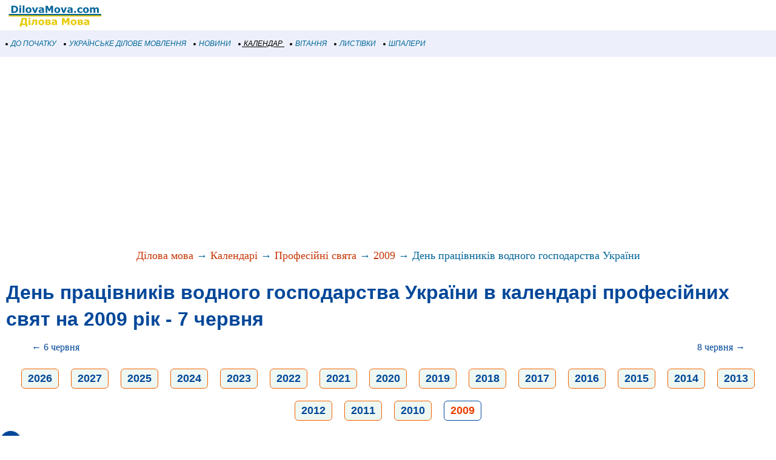

--- FILE ---
content_type: text/html; windows-1251; charset=WINDOWS-1251
request_url: https://m.dilovamova.com/index.php?page=142&calendar=professional&holiday=132&year=2009
body_size: 14426
content:
<!doctype html>
<html xmlns="http://www.w3.org/1999/xhtml" prefix="og: http://ogp.me/ns#" xml:lang="uk" lang="uk">
<head>
<script>(function(w,d,s,l,i){w[l]=w[l]||[];w[l].push({'gtm.start':
new Date().getTime(),event:'gtm.js'});var f=d.getElementsByTagName(s)[0],
j=d.createElement(s),dl=l!='dataLayer'?'&l='+l:'';j.async=true;j.src=
'https://www.googletagmanager.com/gtm.js?id='+i+dl;f.parentNode.insertBefore(j,f);
})(window,document,'script','dataLayer','GTM-MCGNMCS');</script>
<script async src="//pagead2.googlesyndication.com/pagead/js/adsbygoogle.js?client=ca-pub-9118409649937553" crossorigin="anonymous"></script>
<script>
  (adsbygoogle = window.adsbygoogle || []).push({
    google_ad_client: "ca-pub-9118409649937553",
    enable_page_level_ads: true
  });
</script>
<meta http-equiv="Content-Type" content="text/html; charset=windows-1251">
<meta name="description" content="В 2009 День працівників водного господарства України в календарі професійних свят був в неділю 7 червня. Дати дні, заходи та професійні свята в червні. Календар подій професійних свят на червень 2009 рока">
<meta name="keywords" content="День працівників водного господарства України 7 червень 2009 рік професійні свята календар заходи події дати дні">
<meta property="og:title" content="День працівників водного господарства України в календарі професійних свят на 2009 рік  в неділю 7 червня, професійні свята на червень, події і заходи, дати і дні, професійні свята на 7 червня 2009 рока" />
<meta property="og:description" content="В 2009 День працівників водного господарства України в календарі професійних свят був в неділю 7 червня. Дати дні, заходи та професійні свята в червні. Календар подій професійних свят на червень 20..." />
<meta property="og:url" content="https://m.dilovamova.com/index.php?page=142&calendar=professional&holiday=132&year=2009" />
<meta property="og:image" content="https://www.dilovamova.com/images/wpi.cache/metaimg/2009/h_132.jpg" />
<meta property="og:image:width" content="650" />
<meta property="og:image:height" content="325" />
<meta property="og:type" content="article" />
<meta property="og:site_name" content="DilovaMova.com — Професійні свята" />
<meta property="twitter:card" content="summary_large_image" />
<meta property="twitter:url" content="https://m.dilovamova.com/index.php?page=142&calendar=professional&holiday=132&year=2009" />
<meta property="twitter:title" content="День працівників водного господарства України в календарі професійних свят на 2009 рік  в неділю 7 червня, професійні свята на червень, події і заходи, дати і дні, професійні свята на 7 червня 2009 рока" />
<meta property="twitter:description" content="В 2009 День працівників водного господарства України в календарі професійних свят був в неділю 7 червня. Дати дні, заходи та професійні свята в червні. Календар подій професійних свят на червень 20..." />
<meta property="twitter:image" content="https://www.dilovamova.com/images/wpi.cache/metaimg/2009/h_132.jpg" />
<meta property="twitter:image:width" content="650" />
<meta property="twitter:image:height" content="325" />
<meta property="twitter:site" content="dilovamova_com" />
<meta name="Creation_Date" content="2026-01-21 11:40:06">
<link rel='canonical' href='https://www.dilovamova.com/index.php?page=142&calendar=professional&holiday=132&year=2009' />
<meta name='viewport' content='width=device-width, initial-scale=1.0, minimum-scale=1.0'/>
<meta name='viewport' content='width=device-width, user-scalable=yes, initial-scale=1.0, minimum-scale=1.0'/>
<meta name="generator" content="WEBplus.INFO 2.01m">
<link rel="icon" href="https://m.dilovamova.com/favicon.ico" type="image/x-icon" /><link rel="shortcut icon" href="https://m.dilovamova.com/favicon.ico" type="image/ico" />
<title>День працівників водного господарства України в календарі професійних свят на 2009 рік  в неділю 7 червня, професійні свята на червень, події і заходи, дати і дні, професійні свята на 7 червня 2009 рока</title>

<style>


body{margin:0;padding:0;background-color: White;}
img{width:auto;height:auto;max-width: 100%; vertical-align: middle;border:0;}
A.m_Menu{
text-decoration: none;
color: #006699;
font-family: Verdana,helvetica,arial,tahoma,sans-serif;
font-style: italic;
font-size: 12px;
display: block;
float: left;
margin-left: 7px;
cursor: auto;
line-height: 34px;}
A.m_Menu:HOVER {text-decoration: underline;}
.ilsvg {width: 172px;}
.isvg {width: 8px;}
.isvgApp {width: 20px;}

.adsfswpi{ width: 100%; height: 300px; }
.hY{font-family:Arial;font-size:18px;padding: 5px 10px 5px 10px;margin:10px;border: 1px solid #f46200;border-radius: 6px;text-align: center;display: inline-block;background-color:#EEF7F2;font-weight: bold;}
a.aY{color:#004799;text-decoration:none}
a.aY:hover{text-decoration:underline}
a.aM{color:#100f0e;text-decoration:none}
a.aM:hover{text-decoration:underline}
.iCG{max-width:100%;max-height:100%;padding: 3px 10px 0px 0px;margin-right:10px;FLOAT:left;}
.tCG{font-family:Verdana;font-size:16px;line-height: 24px;margin: 20px}
.h2CG{FONT-FAMILY: arial;FONT-SIZE: 20px;COLOR: #004799;margin: 0px 10px 0px 10px;line-height: 36px;}
.lCG{font-family:Verdana;font-size:16px;line-height: 34px;font-weight: bold;padding: 7px 10px 0px 10px;}
.lCGi{margin: 25px 10px 0px 10px;padding: 7px 15px 0px 0px;font-weight: 400;font-size: 32px;font-family:Verdana;line-height: 44px;}
.lCGs{font-family:Verdana;font-size:16px;line-height: 24px;padding: 20px 15px 0px 15px;text-align: right;}
a.lCGd{color:#c53503;font-weight: 400;text-decoration:none}
a.lCGd:hover{text-decoration:underline}
a.lCGdb{color:#004799;text-decoration:none;font-size:18px;font-family:Arial;font-weight: 700;}
a.lCGdb:hover{text-decoration:underline}
.brc{clear: both;text-align: center;margin: 15px;font-family: Verdana;FONT-SIZE: 18px;color: #006598;line-height: 27px;}
.lCGdw{font-weight: 400;}
.social{display: flex;justify-content: center;align-items: center;}
.social input{display: none;}
.social__btn{width: 50px;height: 50px;border-radius: 50%;background: #004799;cursor: pointer;box-shadow: 3px 3px 8px rgba(0, 0, 0, 0.3);z-index: 2;}
.social__btn:active{box-shadow: 1px 1px 2px rgba(0, 0, 0, 1);}
.social__img{background-repeat: no-repeat;background-position: center;background-image: url("data:image/svg+xml;charset=utf8,%3Csvg%20xmlns='http://www.w3.org/2000/svg'%20width='24'%20height='24'%20viewBox='0%200%2024%2024'%3E%3Cpath%20d='M18%2016.08c-.76%200-1.44.3-1.96.77L8.91%2012.7c.05-.23.09-.46.09-.7s-.04-.47-.09-.7l7.05-4.11c.54.5%201.25.81%202.04.81%201.66%200%203-1.34%203-3s-1.34-3-3-3-3%201.34-3%203c0%20.24.04.47.09.7L8.04%209.81C7.5%209.31%206.79%209%206%209c-1.66%200-3%201.34-3%203s1.34%203%203%203c.79%200%201.5-.31%202.04-.81l7.12%204.16c-.05.21-.08.43-.08.65%200%201.61%201.31%202.92%202.92%202.92%201.61%200%202.92-1.31%202.92-2.92s-1.31-2.92-2.92-2.92z'%20fill='white'/%3E%3C/svg%3E");}
.social_link{width: 40px;height: 40px;border-radius: 50%;box-shadow: 2px 2px 5px rgba(0, 0, 0, 0.3);transition: 0.3s;text-decoration: none;position: absolute;}
.facebook{background: #4267b2;}
.facebook_img{background-repeat: no-repeat;background-position: center;background-image: url("data:image/svg+xml;charset=utf8,%3Csvg%20width='42'%20height='42'%20viewBox='0%200%20100%20100'%20fill='none'%20xmlns='http://www.w3.org/2000/svg'%3E%3Cpath%20d='M45.4617%2025.8328C47.6106%2023.7911%2050.6527%2023.0971%2053.5357%2023.0167C56.5787%2022.99%2059.6217%2023.0033%2062.6638%2023.0033C62.6772%2026.2196%2062.6772%2029.4224%2062.6638%2032.6387C60.7024%2032.6387%2058.7268%2032.6387%2056.7654%2032.6387C55.5239%2032.5583%2054.2431%2033.5059%2054.0163%2034.7474C53.9895%2036.8963%2054.0029%2039.0444%2054.0029%2041.1933C56.8851%2041.2067%2059.7681%2041.1933%2062.6504%2041.2067C62.4369%2044.3157%2062.0502%2047.4123%2061.5964%2050.482C59.0474%2050.5088%2056.4983%2050.482%2053.9493%2050.4954C53.9225%2059.6636%2053.9627%2068.8184%2053.9359%2077.9874C50.1454%2078.0008%2046.3691%2077.9741%2042.5786%2078.0008C42.5116%2068.8326%2042.5786%2059.6644%2042.5384%2050.4954C40.6967%2050.482%2038.8417%2050.5088%2037%2050.482C37.0134%2047.3989%2037%2044.3166%2037%2041.2468C38.8417%2041.22%2040.6967%2041.2468%2042.5384%2041.2334C42.592%2038.2441%2042.4848%2035.2413%2042.592%2032.2519C42.7929%2029.8636%2043.687%2027.4744%2045.4617%2025.8328Z'%20fill='white'/%3E%3C/svg%3E");}
.social input:checked ~ .facebook{transform: translate(-360px,0);}
.telegram{background: #0088cc;}
.telegram_img{background-repeat: no-repeat;background-position: center;background-image: url("data:image/svg+xml;charset=utf8,%3Csvg%20width='42'%20height='42'%20viewBox='0%200%20100%20100'%20fill='none'%20xmlns='http://www.w3.org/2000/svg'%3E%3Cpath%20d='M70.7373%2029.3678C70.7373%2029.3678%2075.3626%2027.5643%2074.9772%2031.9444C74.8487%2033.748%2073.6924%2040.0605%2072.793%2046.8883L69.7094%2067.1142C69.7094%2067.1142%2069.4525%2070.0772%2067.1398%2070.5925C64.827%2071.1078%2061.3581%2068.789%2060.7156%2068.2736C60.2017%2067.8872%2051.0795%2062.0899%2047.8674%2059.2557C46.968%2058.4828%2045.9401%2056.9368%2047.9958%2055.1332L61.4866%2042.2506C63.0284%2040.7047%2064.5701%2037.0975%2058.146%2041.4776L40.1585%2053.7162C40.1585%2053.7162%2038.1027%2055.0044%2034.2483%2053.845L25.8969%2051.2685C25.8969%2051.2685%2022.8133%2049.3361%2028.0811%2047.4036C40.9294%2041.3487%2056.7328%2035.165%2070.7373%2029.3678Z'%20fill='white'/%3E%3C/svg%3E");}
.social input:checked ~ .telegram{transform: translate(-300px,0);transition-delay: 0.1s;}
.linkedin{background: #FFFFFF;}
.linkedin_img{background-repeat: no-repeat;background-position: center;background-image: url("data:image/svg+xml;charset=utf8,%3Csvg%20width='42'%20height='42'%20viewBox='0%200%20100%20100'%20fill='none'%20xmlns='http://www.w3.org/2000/svg'%3E%3Cpath%20fill-rule='evenodd'%20clip-rule='evenodd'%20d='M50%20100C77.6142%20100%20100%2077.6142%20100%2050C100%2022.3858%2077.6142%200%2050%200C22.3858%200%200%2022.3858%200%2050C0%2077.6142%2022.3858%20100%2050%20100ZM68.8607%2062V46.5239C68.8607%2038.2341%2064.4341%2034.3762%2058.5277%2034.3762C53.7617%2034.3762%2051.6325%2036.9994%2050.4401%2038.836V35.0105H41.4662C41.5869%2037.544%2041.4662%2062%2041.4662%2062H50.4416V46.9274C50.4416%2046.1204%2050.5027%2045.3171%2050.7395%2044.7401C51.3889%2043.1261%2052.8642%2041.4577%2055.3433%2041.4577C58.5903%2041.4577%2059.8883%2043.9331%2059.8883%2047.5602V62H68.8607ZM50.4401%2038.836V38.9235H50.3812C50.3902%2038.9091%2050.4007%2038.894%2050.4113%2038.8787C50.4212%2038.8643%2050.4313%2038.8499%2050.4401%2038.836ZM27%2026.6627C27%2024.0138%2029.0078%2022%2032.0783%2022C35.1495%2022%2037.0366%2024.0138%2037.0954%2026.6627C37.0954%2029.2535%2035.1495%2031.3284%2032.0194%2031.3284H31.9598C28.9504%2031.3284%2027%2029.2535%2027%2026.6627ZM36.5048%2062H27.5332V35.0105H36.5048V62Z'%20fill='%23665cac'/%3E%3C/svg%3E");}
.social input:checked ~ .linkedin{transform: translate(-240px,0);transition-delay: 0.2s;}
.twitter{background: #1da1f2;}
.twitter_img{background-repeat: no-repeat;background-position: center;background-image: url("data:image/svg+xml;charset=utf8,%3Csvg%20width='42'%20height='42'%20viewBox='0%200%20100%20100'%20fill='none'%20xmlns='http://www.w3.org/2000/svg'%3E%3Cpath%20d='M75%2034.773C73.1815%2035.6819%2071.1367%2036.1367%2069.0911%2036.3637C71.1367%2035%2072.7274%2033.1823%2073.6363%2030.6819C71.5907%2031.8185%2069.5452%2032.7274%2067.0456%2033.1815C65.227%2031.1359%2062.5004%2030%2059.546%2030C53.8641%2030%2049.3189%2034.5452%2049.3189%2040.227C49.3189%2041.1359%2049.3189%2041.8177%2049.546%2042.4996C41.1367%2042.0448%2033.6371%2037.9544%2028.4101%2031.8177C27.5012%2033.4085%2027.0464%2034.9992%2027.0464%2037.0448C27.0464%2040.6811%2028.8649%2043.6355%2031.5915%2045.454C30.0008%2045.454%2028.4101%2044.9992%2027.0464%2044.0903V44.3174C27.0464%2049.3174%2030.4556%2053.4085%2035.2278%2054.3174C34.3189%2054.5444%2033.4093%2054.7722%2032.5004%2054.7722C31.8185%2054.7722%2031.1367%2054.7722%2030.6819%2054.5452C32.0456%2058.6363%2035.6819%2061.5907%2040.227%2061.5907C36.8177%2064.3181%2032.2726%2065.9089%2027.4996%2065.9089C26.5907%2065.9089%2025.9089%2065.9089%2025%2065.6819C29.5452%2068.6363%2034.773%2070.227%2040.6819%2070.227C59.5452%2070.227%2069.7722%2054.773%2069.7722%2041.1367V39.773C72.0456%2038.6363%2073.6363%2036.8185%2075%2034.773Z'%20fill='white'/%3E%3C/svg%3E");}
.social input:checked ~ .twitter{transform: translate(-180px,0);transition-delay: 0.3s;}
.viber{background: #ffffff;}
.viber_img{background-repeat: no-repeat;background-position: center;background-image: url("data:image/svg+xml;charset=utf8,%3Csvg%20width='42'%20height='42'%20viewBox='0%200%20100%20100'%20fill='none'%20xmlns='http://www.w3.org/2000/svg'%3E%3Cpath%20fill-rule='evenodd'%20clip-rule='evenodd'%20d='M50%20100C77.6142%20100%20100%2077.6142%20100%2050C100%2022.3858%2077.6142%200%2050%200C22.3858%200%200%2022.3858%200%2050C0%2077.6142%2022.3858%20100%2050%20100ZM69.546%2028.8203C68.2422%2027.6357%2062.6144%2024.0996%2050.8718%2024.0484C50.8718%2024.0484%2036.9668%2023.1348%2030.2169%2029.2487C26.4601%2032.958%2025.1945%2038.474%2025.0557%2045.2053C25.0511%2045.429%2025.0458%2045.6594%2025.0404%2045.8961C24.8835%2052.7808%2024.6071%2064.9095%2036.5105%2068.2164C36.5105%2068.2164%2036.4621%2077.763%2036.4565%2078.6021C36.4565%2079.1888%2036.5496%2079.5902%2036.8849%2079.6731C37.1261%2079.7318%2037.4874%2079.607%2037.7947%2079.3006C39.7635%2077.3234%2046.0664%2069.7195%2046.0664%2069.7195C54.5234%2070.2718%2061.2519%2068.602%2061.9755%2068.3654C62.1459%2068.3107%2062.3912%2068.2535%2062.6964%2068.1823L62.6965%2068.1823C65.4481%2067.5407%2073.0657%2065.7647%2074.4715%2054.4092C76.0854%2041.4057%2073.8783%2032.5296%2069.546%2028.8203ZM48.6642%2031.509C48.6677%2031.0078%2049.0769%2030.6044%2049.5781%2030.6078C54.1635%2030.6398%2058.0456%2032.1675%2061.1618%2035.2053C64.3079%2038.2723%2065.8583%2042.4441%2065.8976%2047.6085C65.9014%2048.1097%2065.4982%2048.5191%2064.997%2048.5229C64.4958%2048.5267%2064.0864%2048.1235%2064.0826%2047.6223C64.0461%2042.8319%2062.622%2039.1636%2059.8948%2036.505C57.1377%2033.8173%2053.7154%2032.4518%2049.5654%2032.4229C49.0642%2032.4194%2048.6607%2032.0102%2048.6642%2031.509ZM51.0378%2034.441C50.4043%2034.3946%2049.8532%2034.8705%2049.8069%2035.504C49.7605%2036.1374%2050.2365%2036.6885%2050.8699%2036.7348C53.7875%2036.9484%2055.9373%2037.9195%2057.4673%2039.5893C59.0081%2041.273%2059.7712%2043.3729%2059.7148%2045.9776C59.7011%2046.6125%2060.2047%2047.1384%2060.8397%2047.1522C61.4747%2047.1659%2062.0005%2046.6623%2062.0143%2046.0273C62.0821%2042.8952%2061.1459%2040.2022%2059.164%2038.0365L59.1636%2038.0361C57.1547%2035.8432%2054.4061%2034.6875%2051.0378%2034.441ZM52.194%2038.8947C51.6934%2038.8686%2051.2665%2039.2532%2051.2404%2039.7537C51.2143%2040.2542%2051.5989%2040.6812%2052.0994%2040.7073C53.4339%2040.7769%2054.3224%2041.1653%2054.8987%2041.7611C55.4791%2042.3613%2055.8626%2043.2957%2055.9321%2044.697C55.9569%2045.1976%2056.3829%2045.5833%2056.8835%2045.5585C57.384%2045.5336%2057.7697%2045.1077%2057.7449%2044.6071C57.6617%2042.9296%2057.1868%2041.5161%2056.2033%2040.4993C55.2156%2039.478%2053.8346%2038.9803%2052.194%2038.8947ZM53.9988%2054.5284C53.4046%2055.2604%2052.301%2055.1673%2052.301%2055.1673C44.2352%2053.1082%2042.0765%2044.938%2042.0765%2044.938C42.0765%2044.938%2041.9796%2043.8345%2042.7153%2043.2403L44.1728%2042.0818C44.8955%2041.5249%2045.3564%2040.1736%2044.6207%2038.854C44.0564%2037.8634%2043.4429%2036.9017%2042.7824%2035.9726C42.1407%2035.0962%2040.646%2033.3016%2040.6404%2033.2961C39.9196%2032.4458%2038.8598%2032.2484%2037.7423%2032.8304C37.7389%2032.8304%2037.7342%2032.8319%2037.7298%2032.8334C37.7256%2032.8347%2037.7217%2032.836%2037.719%2032.836C36.6075%2033.4764%2035.6052%2034.29%2034.75%2035.2462C34.7471%2035.252%2034.7442%2035.2548%2034.7413%2035.2576C34.7386%2035.2601%2034.736%2035.2627%2034.7333%2035.2676C34.0429%2036.1008%2033.6477%2036.9175%2033.5478%2037.7178C33.527%2037.8358%2033.5198%2037.9558%2033.5263%2038.0754C33.5226%2038.4288%2033.5764%2038.7805%2033.6856%2039.1166L33.7238%2039.1427C34.0721%2040.3794%2034.9437%2042.4394%2036.838%2045.874C37.9215%2047.8606%2039.171%2049.7519%2040.5734%2051.5278C41.276%2052.418%2042.029%2053.2672%2042.8289%2054.0712L42.8577%2054.1001L42.8578%2054.1002C42.8767%2054.1193%2042.8954%2054.1383%2042.9146%2054.1568L43.0003%2054.2425L43.086%2054.3282L43.1716%2054.4139C43.9756%2055.2138%2044.8248%2055.9669%2045.715%2056.6694C47.4911%2058.072%2049.3828%2059.3216%2051.3698%2060.4048C54.8034%2062.2991%2056.8653%2063.1707%2058.1001%2063.519L58.1262%2063.5572C58.4623%2063.6667%2058.8139%2063.7208%2059.1674%2063.7174C59.2871%2063.7232%2059.407%2063.7157%2059.525%2063.6951C60.3265%2063.6001%2061.1427%2063.2055%2061.9734%2062.5114C61.9763%2062.5098%2061.9784%2062.5082%2061.9801%2062.5066C61.9813%2062.5055%2061.9823%2062.5045%2061.9834%2062.5034C61.9862%2062.5005%2061.9889%2062.4975%2061.9948%2062.4946C62.9509%2061.6392%2063.7648%2060.637%2064.4059%2059.5257C64.4059%2059.523%2064.4069%2059.5191%2064.408%2059.5151L64.4081%2059.5149L64.4081%2059.5147C64.4093%2059.5103%2064.4105%2059.5057%2064.4105%2059.5024C64.9926%2058.3849%2064.7952%2057.3251%2063.9402%2056.6033C63.9391%2056.6033%2063.8694%2056.5459%2063.7514%2056.4486C63.2668%2056.0494%2061.9684%2054.9796%2061.2637%2054.4614C60.3355%2053.8009%2059.3747%2053.1874%2058.3851%2052.623C57.0646%2051.8873%2055.7161%2052.3483%2055.1573%2053.071L53.9988%2054.5284Z'%20fill='%23665cac'/%3E%3C/svg%3E");}
.social input:checked ~ .viber{transform: translate(-120px,0);transition-delay: 0.4s;}
.whatsapp{background: #ffffff;}
.whatsapp_img{background-repeat: no-repeat;background-position: center;background-image: url("data:image/svg+xml;charset=utf8,%3Csvg%20width='42'%20height='42'%20viewBox='0%200%20100%20100'%20fill='none'%20xmlns='http://www.w3.org/2000/svg'%3E%3Cpath%20fill-rule='evenodd'%20clip-rule='evenodd'%20d='M50%20100C77.6142%20100%20100%2077.6142%20100%2050C100%2022.3858%2077.6142%200%2050%200C22.3858%200%200%2022.3858%200%2050C0%2077.6142%2022.3858%20100%2050%20100ZM69.7626%2028.9928C64.6172%2023.841%2057.7739%2021.0027%2050.4832%2021C35.4616%2021%2023.2346%2033.2252%2023.2292%2048.2522C23.2274%2053.0557%2024.4823%2057.7446%2026.8668%2061.8769L23%2076L37.4477%2072.2105C41.4282%2074.3822%2045.9107%2075.5262%2050.4714%2075.528H50.4823C65.5029%2075.528%2077.7299%2063.301%2077.7363%2048.2749C77.7408%2040.9915%2074.9089%2034.1446%2069.7626%2028.9928ZM50.4841%2070.9246H50.475C46.4099%2070.9228%2042.4231%2069.8306%2038.9455%2067.7671L38.118%2067.2761L29.5441%2069.525L31.8322%2061.1658L31.2938%2060.3082C29.0266%2056.7015%2027.8289%2052.5337%2027.8308%2048.2531C27.8353%2035.7633%2037.9979%2025.6025%2050.4923%2025.6025C56.5426%2025.6043%2062.23%2027.9642%2066.5069%2032.2457C70.7839%2036.5272%2073.1374%2042.2183%2073.1356%2048.2713C73.131%2060.7629%2062.9693%2070.9246%2050.4841%2070.9246ZM62.9086%2053.9588C62.2274%2053.6178%2058.8799%2051.9708%2058.2551%2051.7435C57.6313%2051.5161%2057.1766%2051.4024%2056.7228%2052.0845C56.269%2052.7666%2054.964%2054.2998%2054.5666%2054.7545C54.1692%2055.2092%2053.7718%2055.2656%2053.0915%2054.9246C52.9802%2054.8688%2052.8283%2054.803%2052.6409%2054.7217L52.6406%2054.7216C51.6816%2054.3056%2049.7905%2053.4855%2047.6151%2051.5443C45.5907%2049.7382%2044.2239%2047.5084%2043.8265%2046.8272C43.4291%2046.1452%2043.7837%2045.7769%2044.1248%2045.4376C44.3292%2045.2338%2044.564%2044.9478%2044.7987%2044.662C44.9157%2044.5194%2045.0328%2044.3768%2045.146%2044.2445C45.4345%2043.9075%2045.56%2043.6516%2045.7302%2043.3049C45.7607%2043.2427%2045.7926%2043.1776%2045.8272%2043.1087C46.0545%2042.654%2045.9409%2042.2565%2045.7708%2041.9155C45.6572%2041.6877%2045.0118%2040.1167%2044.4265%2038.6923C44.1355%2037.984%2043.8594%2037.3119%2043.671%2036.8592C43.1828%2035.687%2042.6883%2035.69%2042.2913%2035.6924C42.2386%2035.6928%2042.1876%2035.6931%2042.1386%2035.6906C41.7421%2035.6706%2041.2874%2035.667%2040.8336%2035.667C40.3798%2035.667%2039.6423%2035.837%2039.0175%2036.5191C38.9773%2036.5631%2038.9323%2036.6111%2038.8834%2036.6633L38.8831%2036.6637C38.1735%2037.4213%2036.634%2039.0648%2036.634%2042.2002C36.634%2045.544%2039.062%2048.7748%2039.4124%2049.2411L39.415%2049.2444C39.4371%2049.274%2039.4767%2049.3309%2039.5333%2049.4121C40.3462%2050.5782%2044.6615%2056.7691%2051.0481%2059.5271C52.6732%2060.2291%2053.9409%2060.6475%2054.9303%2060.9612C56.5618%2061.4796%2058.046%2061.4068%2059.22%2061.2313C60.5286%2061.0358%2063.2487%2059.5844%2063.8161%2057.9938C64.3836%2056.4033%2064.3836%2055.0392%2064.2136%2054.7554C64.0764%2054.5258%2063.7545%2054.3701%2063.2776%2054.1395L63.2775%2054.1394C63.1632%2054.0842%2063.0401%2054.0247%2062.9086%2053.9588Z'%20fill='%2325d366'/%3E%3C/svg%3E");}
.social input:checked ~ .whatsapp{transform: translate(-60px,0);transition-delay: 0.5s;}
a.WGI{FONT-SIZE: 14px;color: #378058;text-decoration: none;}
a.WGI:hover{text-decoration: underline;}
</style>

</head>

<BODY><noscript><iframe src="https://www.googletagmanager.com/ns.html?id=GTM-MCGNMCS" height="0" width="0" style="display:none;visibility:hidden"></iframe></noscript>



<TABLE style="padding:0;border-spacing:0;border-width:0;width:100%;">
<TBODY>
<TR><TD style="padding:0;"><A href="//m.dilovamova.com"><img width=172 height=50 class=ilsvg alt="Українське ділове мовлення" src="data:image/svg+xml;charset=utf8,%3Csvg%20xmlns='http://www.w3.org/2000/svg'%20width='1080'%20height='314'%20viewBox='0%20-0.1%201080%20314'%3E%3Cpath%20fill='%23FFF'%20d='M0%200h1080v313.9H0z'/%3E%3Cpath%20fill='%23006598'%20d='M187.4%2096.3c0%206.8-1.6%2012.9-4.7%2018.3s-7%209.5-11.8%2012.4c-3.6%202.2-7.5%203.7-11.7%204.5-4.3.9-9.3%201.3-15.1%201.3h-25.8V59.6h26.5c6%200%2011.1.5%2015.4%201.5%204.3%201%207.9%202.4%2010.9%204.2%205%203.1%209%207.2%2011.9%2012.5%203%205.3%204.4%2011.4%204.4%2018.5zm-19.5-.2c0-4.8-.9-8.9-2.6-12.3-1.8-3.4-4.5-6.1-8.3-8-1.9-1-3.9-1.6-5.9-1.9-2-.4-5-.5-9.1-.5h-4.8v45.8h4.8c4.5%200%207.8-.2%209.9-.6%202.1-.4%204.1-1.2%206.1-2.2%203.4-2%206-4.6%207.6-7.9%201.5-3.5%202.3-7.5%202.3-12.4zm50.6%2036.7h-17.7V77.6h17.7v55.2zm.5-63h-18.7V56.3H219v13.5zm33.9%2063h-17.7V56.3h17.7v76.5zm73.1-27.6c0%209.1-2.6%2016.2-7.9%2021.4-5.3%205.2-12.7%207.8-22.3%207.8-9.6%200-17-2.6-22.3-7.8-5.3-5.2-7.9-12.4-7.9-21.4%200-9.1%202.7-16.3%208-21.5%205.3-5.2%2012.7-7.8%2022.2-7.8%209.6%200%2017.1%202.6%2022.3%207.9%205.3%205.2%207.9%2012.3%207.9%2021.4zm-21.8%2013.4c1.2-1.4%202-3.1%202.6-5.1.6-2%20.9-4.7.9-8.2%200-3.2-.3-6-.9-8.1-.6-2.2-1.4-3.9-2.5-5.3-1-1.3-2.3-2.3-3.8-2.8-1.5-.6-3.1-.8-4.8-.8-1.7%200-3.2.2-4.5.7-1.3.5-2.6%201.4-3.8%202.8-1.1%201.3-1.9%203-2.6%205.2-.6%202.2-1%205-1%208.4%200%203%20.3%205.6.8%207.8.6%202.2%201.4%204%202.5%205.3%201%201.3%202.3%202.2%203.8%202.8%201.5.6%203.1.9%205%20.9%201.6%200%203.1-.3%204.6-.8%201.5-.6%202.7-1.5%203.7-2.8zm90-41l-21.3%2055.2h-20l-21.1-55.2h18.7l12.8%2037.9%2012.6-37.9h18.3zm43.2%2040.8v-11.5c-2.4.2-5%20.5-7.8.8-2.8.4-4.9.8-6.3%201.2-1.8.6-3.1%201.4-4%202.4-.9%201.1-1.4%202.5-1.4%204.2%200%201.1.1%202.1.3%202.8.2.7.7%201.4%201.5%202.1.8.7%201.6%201.1%202.7%201.4%201%20.3%202.7.5%204.9.5%201.8%200%203.6-.4%205.4-1.1%201.8-.7%203.4-1.6%204.7-2.8zm0%208.5c-.9.7-2.1%201.6-3.5%202.6s-2.7%201.8-4%202.4c-1.7.8-3.5%201.4-5.4%201.7-1.9.4-3.9.6-6.1.6-5.2%200-9.6-1.6-13.2-4.9-3.5-3.3-5.3-7.4-5.3-12.4%200-4%20.9-7.3%202.7-9.9%201.8-2.6%204.4-4.6%207.7-6.1s7.3-2.5%2012.2-3.1c4.8-.6%209.9-1.1%2015.1-1.4v-.3c0-3-1.2-5.1-3.7-6.3-2.5-1.2-6.2-1.7-11-1.7-2.9%200-6%20.5-9.3%201.5-3.3%201-5.7%201.8-7.1%202.4h-1.6V78.8c1.9-.5%204.9-1.1%209.1-1.7%204.2-.7%208.4-1%2012.6-1%2010.1%200%2017.3%201.5%2021.8%204.6%204.5%203.1%206.7%207.9%206.7%2014.6v37.5h-17.5l-.2-5.9zm111.5%205.9h-18.8v-49l-13.6%2031.8h-13L490%2083.8v49h-17.8V59.6h21.9l16.5%2036.7L527%2059.6h21.9v73.2zm74.1-27.6c0%209.1-2.6%2016.2-7.9%2021.4-5.3%205.2-12.7%207.8-22.3%207.8-9.6%200-17-2.6-22.3-7.8-5.3-5.2-7.9-12.4-7.9-21.4%200-9.1%202.7-16.3%208-21.5%205.3-5.2%2012.7-7.8%2022.2-7.8%209.6%200%2017.1%202.6%2022.3%207.9%205.3%205.2%207.9%2012.3%207.9%2021.4zm-21.8%2013.4c1.2-1.4%202-3.1%202.6-5.1.6-2%20.9-4.7.9-8.2%200-3.2-.3-6-.9-8.1-.6-2.2-1.4-3.9-2.5-5.3-1-1.3-2.3-2.3-3.8-2.8-1.5-.6-3.1-.8-4.8-.8-1.7%200-3.2.2-4.5.7-1.3.5-2.6%201.4-3.8%202.8-1.1%201.3-1.9%203-2.6%205.2-.6%202.2-1%205-1%208.4%200%203%20.3%205.6.8%207.8.6%202.2%201.4%204%202.5%205.3%201%201.3%202.3%202.2%203.8%202.8%201.5.6%203.1.9%205%20.9%201.6%200%203.1-.3%204.6-.8%201.5-.6%202.7-1.5%203.7-2.8zm90-41l-21.3%2055.2h-20l-21.1-55.2h18.7l12.8%2037.9%2012.6-37.9h18.3zm43.2%2040.8v-11.5c-2.4.2-5%20.5-7.8.8-2.8.4-4.9.8-6.3%201.2-1.8.6-3.1%201.4-4%202.4-.9%201.1-1.4%202.5-1.4%204.2%200%201.1.1%202.1.3%202.8.2.7.7%201.4%201.5%202.1.8.7%201.6%201.1%202.7%201.4%201%20.3%202.7.5%204.9.5%201.8%200%203.6-.4%205.4-1.1%201.7-.7%203.3-1.6%204.7-2.8zm0%208.5c-.9.7-2.1%201.6-3.5%202.6s-2.7%201.8-4%202.4c-1.7.8-3.5%201.4-5.4%201.7-1.9.4-3.9.6-6.1.6-5.2%200-9.6-1.6-13.2-4.9-3.5-3.3-5.3-7.4-5.3-12.4%200-4%20.9-7.3%202.7-9.9%201.8-2.6%204.4-4.6%207.7-6.1s7.3-2.5%2012.2-3.1c4.8-.6%209.9-1.1%2015.1-1.4v-.3c0-3-1.2-5.1-3.7-6.3-2.5-1.2-6.2-1.7-11-1.7-2.9%200-6%20.5-9.3%201.5-3.3%201-5.7%201.8-7.1%202.4h-1.6V78.8c1.9-.5%204.9-1.1%209.1-1.7%204.2-.7%208.4-1%2012.6-1%2010.1%200%2017.3%201.5%2021.8%204.6%204.5%203.1%206.7%207.9%206.7%2014.6v37.5h-17.5l-.2-5.9zm52.8%205.9h-18.4v-19.3h18.4v19.3zm46.1%201.5c-4.8%200-9.2-.6-13.2-1.7s-7.4-2.9-10.4-5.3c-2.9-2.4-5.2-5.4-6.8-9-1.6-3.6-2.4-7.9-2.4-12.8%200-5.1.9-9.6%202.6-13.3%201.7-3.7%204.1-6.8%207.2-9.3%203-2.3%206.4-4%2010.3-5.1%203.9-1.1%207.9-1.6%2012.1-1.6%203.8%200%207.2.4%2010.4%201.2%203.2.8%206.1%201.9%208.9%203.2v15.1h-2.5c-.7-.6-1.5-1.3-2.5-2.1s-2.2-1.6-3.6-2.3c-1.3-.7-2.8-1.3-4.4-1.8-1.6-.5-3.5-.7-5.6-.7-4.7%200-8.4%201.5-10.9%204.5s-3.8%207.1-3.8%2012.2c0%205.3%201.3%209.3%203.9%2012.1%202.6%202.8%206.3%204.1%2011.1%204.1%202.2%200%204.2-.3%206-.8%201.8-.5%203.3-1.1%204.4-1.8%201.1-.7%202.1-1.3%203-2.1s1.6-1.4%202.4-2.1h2.5V130c-2.8%201.3-5.7%202.3-8.7%203.1-3%20.8-6.3%201.2-10%201.2zm86.8-29.1c0%209.1-2.6%2016.2-7.9%2021.4-5.3%205.2-12.7%207.8-22.3%207.8-9.6%200-17-2.6-22.3-7.8-5.3-5.2-7.9-12.4-7.9-21.4%200-9.1%202.7-16.3%208-21.5%205.3-5.2%2012.7-7.8%2022.2-7.8%209.6%200%2017.1%202.6%2022.3%207.9%205.3%205.2%207.9%2012.3%207.9%2021.4zm-21.7%2013.4c1.2-1.4%202-3.1%202.6-5.1s.9-4.7.9-8.2c0-3.2-.3-6-.9-8.1-.6-2.2-1.4-3.9-2.5-5.3-1-1.3-2.3-2.3-3.8-2.8-1.5-.6-3.1-.8-4.8-.8-1.7%200-3.2.2-4.5.7-1.3.5-2.6%201.4-3.8%202.8-1.1%201.3-1.9%203-2.6%205.2-.6%202.2-1%205-1%208.4%200%203%20.3%205.6.8%207.8.6%202.2%201.4%204%202.5%205.3%201%201.3%202.3%202.2%203.8%202.8%201.5.6%203.1.9%205%20.9%201.6%200%203.1-.3%204.6-.8%201.4-.6%202.7-1.5%203.7-2.8zm88.4-24.9v39.1H969v-27.6c0-2.7-.1-5-.2-6.8-.1-1.9-.5-3.4-1.1-4.6-.6-1.2-1.5-2-2.7-2.6-1.2-.5-2.9-.8-5-.8-1.7%200-3.4.4-5.1%201.1-1.6.7-3.1%201.4-4.4%202.2v39.1h-17.7V77.6h17.7v6.1c3-2.4%206-4.3%208.7-5.6%202.8-1.3%205.9-2%209.2-2%203.6%200%206.8.8%209.6%202.4%202.8%201.6%205%204%206.5%207.1%203.5-3%207-5.3%2010.3-7%203.3-1.7%206.6-2.5%209.8-2.5%206%200%2010.5%201.8%2013.6%205.3%203.1%203.6%204.6%208.7%204.6%2015.4v35.9H1005v-27.6c0-2.7-.1-5-.2-6.9-.1-1.9-.5-3.4-1.1-4.6-.6-1.2-1.4-2-2.6-2.6-1.2-.5-2.9-.8-5.1-.8-1.5%200-2.9.3-4.3.8-1.2.6-2.9%201.5-4.9%202.7z'/%3E%3Cpath%20fill='%23E6CA05'%20d='M284.5%20276.1h-17.3V259h-44.4v17.1h-17.3v-31h5.5c3.8-7.9%206.7-16.9%208.7-26.9%202-10%203-20.7%203-32h54.6v58.9h7.2v31zm-26.1-31v-44.8h-18.3c-.6%208.9-1.9%2017.1-3.9%2024.7-2%207.5-4.4%2014.3-7.2%2020.1h29.4zm55.6%2014.2h-17.7v-55.2H314v55.2zm.5-63h-18.7v-13.4h18.7v13.4zm70.9%2063h-17.7v-42.8h-14.6c-.1%202.5-.2%204.4-.2%205.7-.1%201.4-.1%202.9-.2%204.7-.2%205.3-.7%209.6-1.3%2012.9-.7%203.3-1.5%206-2.5%208.1-1%202.1-2%203.8-3.2%205.1-1.1%201.2-2.3%202.3-3.4%203.2-1.3%201.1-3%201.9-5.1%202.5-2.1.6-4.1.9-6.1.9-1.5%200-3.1-.1-4.7-.2s-2.5-.2-2.8-.2V245h.5c.1%200%20.4%200%20.7.1.3%200%20.7.1%201%20.1.9%200%201.7-.1%202.6-.3.9-.1%201.6-.5%202.2-1.1%202.2-2.1%203.7-4.7%204.4-7.9.7-3.2%201.3-7.8%201.6-14%20.1-2.3.3-4.9.4-7.8.1-2.9.3-6.3.3-10h48l.1%2055.2zm73.1-27.5c0%209.1-2.6%2016.2-7.9%2021.4-5.3%205.2-12.7%207.8-22.3%207.8-9.6%200-17-2.6-22.3-7.8-5.3-5.2-7.9-12.4-7.9-21.4%200-9.1%202.7-16.3%208-21.5%205.3-5.2%2012.7-7.8%2022.2-7.8%209.6%200%2017.1%202.6%2022.3%207.9%205.2%205.1%207.9%2012.3%207.9%2021.4zm-21.8%2013.4c1.2-1.4%202-3.1%202.6-5.1.6-2%20.9-4.7.9-8.2%200-3.2-.3-6-.9-8.1-.6-2.2-1.4-3.9-2.5-5.3-1-1.3-2.3-2.3-3.8-2.8-1.5-.6-3.1-.8-4.8-.8-1.7%200-3.2.2-4.5.7-1.3.5-2.6%201.4-3.8%202.7-1.1%201.3-1.9%203-2.6%205.2-.6%202.2-1%205-1%208.4%200%203%20.3%205.6.8%207.8.6%202.2%201.4%204%202.5%205.3%201%201.3%202.3%202.2%203.8%202.8%201.5.6%203.1.9%205%20.9%201.6%200%203.1-.3%204.6-.8%201.5-.5%202.7-1.5%203.7-2.7zm89.8-2.5c0%202.6-.5%205-1.6%207.1-1.1%202.1-2.5%203.8-4.3%205.1-2.2%201.7-4.6%202.9-7%203.5-2.5.6-5.4.9-8.8.9h-33.6v-55.2h32.2c4%200%207%20.1%208.9.4%201.9.3%203.8.9%205.6%201.9%201.9%201%203.4%202.4%204.4%204.2%201%201.7%201.4%203.8%201.4%206.2%200%202.7-.8%205.1-2.3%207.1-1.6%202-3.4%203.6-5.6%204.7v.5c3.1.8%205.6%202.3%207.7%204.5s3%205.4%203%209.1zm-20.7-21.9c0-2-.6-3.5-1.8-4.3-1.2-.8-3.2-1.3-5.9-1.3h-9.3v11h9.6c2.4%200%204.2-.5%205.5-1.4%201.2-1.1%201.9-2.4%201.9-4zm2.4%2021.3c0-2.4-.7-4.1-2-5-1.4-1-3.4-1.4-6-1.4h-11.5v12.6h11.8c2.4%200%204.3-.6%205.7-1.6%201.3-1.2%202-2.7%202-4.6zm64.5%202.8v-11.5c-2.4.2-5%20.5-7.8.8-2.8.4-4.9.8-6.3%201.2-1.8.6-3.1%201.4-4%202.4-.9%201.1-1.4%202.5-1.4%204.2%200%201.1.1%202.1.3%202.8.2.7.7%201.4%201.5%202.1.8.7%201.6%201.1%202.7%201.4%201%20.3%202.7.5%204.9.5%201.8%200%203.6-.4%205.4-1.1%201.7-.6%203.3-1.6%204.7-2.8zm0%208.6c-.9.7-2.1%201.6-3.5%202.6s-2.7%201.8-4%202.4c-1.7.8-3.5%201.4-5.4%201.7-1.9.4-3.9.6-6.1.6-5.2%200-9.6-1.6-13.2-4.9-3.5-3.3-5.3-7.4-5.3-12.4%200-4%20.9-7.3%202.7-9.9%201.8-2.6%204.4-4.6%207.7-6.1s7.3-2.5%2012.2-3.1c4.8-.6%209.9-1.1%2015.1-1.4v-.3c0-3-1.2-5.1-3.7-6.3-2.5-1.2-6.2-1.7-11-1.7-2.9%200-6%20.5-9.3%201.5-3.3%201-5.7%201.8-7.1%202.4h-1.6v-13.3c1.9-.5%204.9-1.1%209.1-1.7%204.2-.7%208.4-1%2012.6-1%2010.1%200%2017.3%201.5%2021.8%204.6%204.5%203.1%206.7%207.9%206.7%2014.6v37.5h-17.5v-5.8h-.2zm145.8%205.8h-18.8v-49l-13.6%2031.8h-13l-13.6-31.8v49h-17.8v-73.1h21.9l16.5%2036.7%2016.4-36.7h21.9v73.1h.1zm74.1-27.5c0%209.1-2.6%2016.2-7.9%2021.4-5.3%205.2-12.7%207.8-22.3%207.8-9.6%200-17-2.6-22.3-7.8-5.3-5.2-7.9-12.4-7.9-21.4%200-9.1%202.7-16.3%208-21.5%205.3-5.2%2012.7-7.8%2022.2-7.8%209.6%200%2017.1%202.6%2022.3%207.9%205.3%205.1%207.9%2012.3%207.9%2021.4zm-21.8%2013.4c1.2-1.4%202-3.1%202.6-5.1.6-2%20.9-4.7.9-8.2%200-3.2-.3-6-.9-8.1s-1.4-3.9-2.5-5.3c-1-1.3-2.3-2.3-3.8-2.8-1.5-.6-3.1-.8-4.8-.8-1.7%200-3.2.2-4.5.7-1.3.5-2.6%201.4-3.8%202.7-1.1%201.3-1.9%203-2.6%205.2-.6%202.2-1%205-1%208.4%200%203%20.3%205.6.8%207.8.6%202.2%201.4%204%202.5%205.3%201%201.3%202.3%202.2%203.8%202.8%201.5.6%203.1.9%205%20.9%201.6%200%203.1-.3%204.6-.8%201.5-.5%202.7-1.5%203.7-2.7zm89.8-2.5c0%202.6-.5%205-1.6%207.1-1.1%202.1-2.5%203.8-4.3%205.1-2.2%201.7-4.6%202.9-7%203.5-2.5.6-5.4.9-8.8.9h-33.6v-55.2h32.2c4%200%207%20.1%208.9.4%201.9.3%203.8.9%205.6%201.9%201.9%201%203.4%202.4%204.4%204.2%201%201.7%201.4%203.8%201.4%206.2%200%202.7-.8%205.1-2.3%207.1-1.6%202-3.4%203.6-5.6%204.7v.5c3.1.8%205.6%202.3%207.7%204.5%201.9%202.4%203%205.4%203%209.1zm-20.7-21.9c0-2-.6-3.5-1.8-4.3-1.2-.8-3.2-1.3-5.9-1.3h-9.3v11h9.6c2.4%200%204.2-.5%205.5-1.4%201.2-1.1%201.9-2.4%201.9-4zm2.4%2021.3c0-2.4-.7-4.1-2-5-1.4-1-3.4-1.4-6-1.4h-11.5v12.6h11.8c2.4%200%204.3-.6%205.7-1.6%201.4-1.2%202-2.7%202-4.6zm64.5%202.8v-11.5c-2.4.2-5%20.5-7.8.8-2.8.4-4.9.8-6.3%201.2-1.8.6-3.1%201.4-4%202.4-.9%201.1-1.4%202.5-1.4%204.2%200%201.1.1%202.1.3%202.8.2.7.7%201.4%201.5%202.1.8.7%201.6%201.1%202.7%201.4%201%20.3%202.7.5%204.9.5%201.8%200%203.6-.4%205.4-1.1%201.7-.6%203.3-1.6%204.7-2.8zm0%208.6c-.9.7-2.1%201.6-3.5%202.6s-2.7%201.8-4%202.4c-1.7.8-3.5%201.4-5.4%201.7-1.9.4-3.9.6-6.1.6-5.2%200-9.6-1.6-13.2-4.9-3.5-3.3-5.3-7.4-5.3-12.4%200-4%20.9-7.3%202.7-9.9%201.8-2.6%204.4-4.6%207.7-6.1s7.3-2.5%2012.2-3.1c4.8-.6%209.9-1.1%2015.1-1.4v-.3c0-3-1.2-5.1-3.7-6.3-2.5-1.2-6.2-1.7-11-1.7-2.9%200-6%20.5-9.3%201.5-3.3%201-5.7%201.8-7.1%202.4h-1.6v-13.3c1.9-.5%204.9-1.1%209.1-1.7%204.2-.7%208.4-1%2012.6-1%2010.1%200%2017.3%201.5%2021.8%204.6%204.5%203.1%206.7%207.9%206.7%2014.6v37.5H907l-.2-5.8z'/%3E%3Cpath%20fill='%23006598'%20d='M91.6%20145H1049v22.2H91.6z'/%3E%3Cpath%20fill='%23E6CA05'%20d='M91.6%20158H1049v13H91.6z'/%3E%3C/svg%3E"></A></TD></TR>
<TR><TD style="padding: 5px 0px 5px 0px;background-color: #EDF0FA ;">
<A class=m_Menu href="index.php?page=1"><img width=8 height=8 src="data:image/svg+xml;charset=utf8,%3Csvg%20xmlns='http://www.w3.org/2000/svg'%20width='100'%20height='100'%3E%3Ccircle%20cx='50'%20cy='50'%20r='25'%20fill='%2272222'/%3E%3C/svg%3E" class=isvg alt="С початку">&nbsp;ДО ПОЧАТКУ&nbsp;</A>
<A class=m_Menu href="index.php?page=4"><img width=8 height=8 src="data:image/svg+xml;charset=utf8,%3Csvg%20xmlns='http://www.w3.org/2000/svg'%20width='100'%20height='100'%3E%3Ccircle%20cx='50'%20cy='50'%20r='25'%20fill='%2272222'/%3E%3C/svg%3E" class=isvg alt="Українське ділове мовлення - розділи">&nbsp;УКРАЇНСЬКЕ ДІЛОВЕ МОВЛЕННЯ&nbsp;</A>
<A class=m_Menu href="index.php?page=5"><img width=8 height=8 src="data:image/svg+xml;charset=utf8,%3Csvg%20xmlns='http://www.w3.org/2000/svg'%20width='100'%20height='100'%3E%3Ccircle%20cx='50'%20cy='50'%20r='25'%20fill='%2272222'/%3E%3C/svg%3E" class=isvg alt="Новини">&nbsp;НОВИНИ&nbsp;</A>
<A class=m_Menu href="index.php?page=10" style="text-decoration: underline;color: #000000;"><img width=8 height=8 src="data:image/svg+xml;charset=utf8,%3Csvg%20xmlns='http://www.w3.org/2000/svg'%20width='100'%20height='100'%3E%3Ccircle%20cx='50'%20cy='50'%20r='25'%20fill='%2272222'/%3E%3C/svg%3E" class=isvg alt="Календар свят">&nbsp;КАЛЕНДАР&nbsp;</A>
<A class=m_Menu href="index.php?page=11"><img width=8 height=8 src="data:image/svg+xml;charset=utf8,%3Csvg%20xmlns='http://www.w3.org/2000/svg'%20width='100'%20height='100'%3E%3Ccircle%20cx='50'%20cy='50'%20r='25'%20fill='%2272222'/%3E%3C/svg%3E" class=isvg alt="Вітання до свята">&nbsp;ВІТАННЯ&nbsp;</A>
<A class=m_Menu href="index.php?page=12"><img width=8 height=8 src="data:image/svg+xml;charset=utf8,%3Csvg%20xmlns='http://www.w3.org/2000/svg'%20width='100'%20height='100'%3E%3Ccircle%20cx='50'%20cy='50'%20r='25'%20fill='%2272222'/%3E%3C/svg%3E" class=isvg alt="Листівки і привітання на свята">&nbsp;ЛИСТІВКИ&nbsp;</A>
<A class=m_Menu href="index.php?page=15"><img width=8 height=8 src="data:image/svg+xml;charset=utf8,%3Csvg%20xmlns='http://www.w3.org/2000/svg'%20width='100'%20height='100'%3E%3Ccircle%20cx='50'%20cy='50'%20r='25'%20fill='%2272222'/%3E%3C/svg%3E" class=isvg alt="Шпалери на робочий стіл">&nbsp;ШПАЛЕРИ&nbsp;</A>
</TD></TR></TBODY></TABLE>

<script async src="//pagead2.googlesyndication.com/pagead/js/adsbygoogle.js?client=ca-pub-9118409649937553" crossorigin="anonymous"></script>
<!-- m_Dilo_TOP -->
<ins class="adsbygoogle adsfswpi"
     style="display:block;margin-top: 20px"
     data-ad-client="ca-pub-9118409649937553"
     data-ad-slot="3874353695"
     data-ad-format="auto"></ins>
<script>
(adsbygoogle = window.adsbygoogle || []).push({});
</script>

<div class=brc><a class=lCGd href="//m.dilovamova.com">Ділова мова</a> &rarr; <a class=lCGd href="//m.dilovamova.com/index.php?page=142">Календарі</a> &rarr; <a class=lCGd href="//m.dilovamova.com/index.php?page=142&calendar=professional">Професійні свята</a> &rarr; <a class=lCGd href='//m.dilovamova.com/index.php?page=142&calendar=professional&year=2009'>2009</a>  &rarr; День працівників водного господарства України</div><script type="application/ld+json"> { "@context": "http://schema.org", "@type": "BreadcrumbList", "itemListElement": [ { "@type": "ListItem", "position": 1, "item": { "@id": "//m.dilovamova.com", "name": "Ділова мова" } }, { "@type": "ListItem", "position": 2, "item": { "@id": "//m.dilovamova.com/index.php?page=142", "name": "Календарі" } }, { "@type": "ListItem", "position": 3, "item": { "@id": "//m.dilovamova.com/index.php?page=142&calendar=professional", "name": "Професійні свята" } }, { "@type": "ListItem", "position": 4, "item": { "@id": "//m.dilovamova.com/index.php?page=142&calendar=professional&year=2009", "name": "2009" } }, { "@type": "ListItem", "position": 5, "item": { "@id": "//m.dilovamova.com/index.php?page=142&calendar=professional&month=6&year=2009", "name": "червень" } }, { "@type": "ListItem", "position": 6, "item": { "@id": "//m.dilovamova.com/index.php?page=142&calendar=professional&holiday=132&year=2009", "name": "День працівників водного господарства України" } } ] } </script><h1 style="FONT-FAMILY: arial;FONT-SIZE: 32px;COLOR: #004799;margin: 25px 10px 0px 10px;line-height: 44px;">День працівників водного господарства України в календарі професійних свят на 2009 рік - 7 червня</h1><table align=center style="font-family: Verdana;font-size: 16px;line-height: 24px;padding: 10px;zoom: document;" width="94%"><tr><td><a class=aY href='//m.dilovamova.com/index.php?page=142&calendar=professional&month=6&day=6&year=2009'>&larr; 6 червня</a></td><td align=right><a class=aY href='//m.dilovamova.com/index.php?page=142&calendar=professional&month=6&day=8&year=2009'>8 червня &rarr;</a></td></tr></table><div style="text-align: center;display:block;"><div class=hY><a class=aY href='//m.dilovamova.com/index.php?page=142&calendar=professional&holiday=132&year=2026'>2026</a></div><div class=hY><a class=aY href='//m.dilovamova.com/index.php?page=142&calendar=professional&holiday=132&year=2027'>2027</a></div><div class=hY><a class=aY href='//m.dilovamova.com/index.php?page=142&calendar=professional&holiday=132&year=2025'>2025</a></div><div class=hY><a class=aY href='//m.dilovamova.com/index.php?page=142&calendar=professional&holiday=132&year=2024'>2024</a></div><div class=hY><a class=aY href='//m.dilovamova.com/index.php?page=142&calendar=professional&holiday=132&year=2023'>2023</a></div><div class=hY><a class=aY href='//m.dilovamova.com/index.php?page=142&calendar=professional&holiday=132&year=2022'>2022</a></div><div class=hY><a class=aY href='//m.dilovamova.com/index.php?page=142&calendar=professional&holiday=132&year=2021'>2021</a></div><div class=hY><a class=aY href='//m.dilovamova.com/index.php?page=142&calendar=professional&holiday=132&year=2020'>2020</a></div><div class=hY><a class=aY href='//m.dilovamova.com/index.php?page=142&calendar=professional&holiday=132&year=2019'>2019</a></div><div class=hY><a class=aY href='//m.dilovamova.com/index.php?page=142&calendar=professional&holiday=132&year=2018'>2018</a></div><div class=hY><a class=aY href='//m.dilovamova.com/index.php?page=142&calendar=professional&holiday=132&year=2017'>2017</a></div><div class=hY><a class=aY href='//m.dilovamova.com/index.php?page=142&calendar=professional&holiday=132&year=2016'>2016</a></div><div class=hY><a class=aY href='//m.dilovamova.com/index.php?page=142&calendar=professional&holiday=132&year=2015'>2015</a></div><div class=hY><a class=aY href='//m.dilovamova.com/index.php?page=142&calendar=professional&holiday=132&year=2014'>2014</a></div><div class=hY><a class=aY href='//m.dilovamova.com/index.php?page=142&calendar=professional&holiday=132&year=2013'>2013</a></div><div class=hY><a class=aY href='//m.dilovamova.com/index.php?page=142&calendar=professional&holiday=132&year=2012'>2012</a></div><div class=hY><a class=aY href='//m.dilovamova.com/index.php?page=142&calendar=professional&holiday=132&year=2011'>2011</a></div><div class=hY><a class=aY href='//m.dilovamova.com/index.php?page=142&calendar=professional&holiday=132&year=2010'>2010</a></div><div class=hY style="background-color:#ffffff;border: 1px solid #004799;"><a class=aY href='//m.dilovamova.com/index.php?page=142&calendar=professional&holiday=132&year=2009'><span style='color:#ea3e00'>2009</span></a></div></div><div style="display: flex;justify-content: end;margin: 10px 20px 0 0;zoom: 0.7;">
<div class="social">
<label for="s_142calendarprofessionalholi1322009" class="social__btn social__img" onclick="if(navigator.share !== undefined){navigator.share({title: 'День працівників водного господарства України в календарі професійних свят на 2009 рік  в неділю 7 червня, професійні свята на червень, події і заходи, дати і дні, професійні свята на 7 червня 2009 рока',url: 'https://m.dilovamova.com/index.php?page=142&calendar=professional&holiday=132&year=2009'});}"></label>
<input type="checkbox" id="s_142calendarprofessionalholi1322009">
<a target="_blank" rel="noreferrer nofollow" href="https://www.facebook.com/sharer/sharer.php?u=https%3A%2F%2Fm.dilovamova.com%2Findex.php%3Fpage%3D142%26calendar%3Dprofessional%26holiday%3D132%26year%3D2009&t=%D0%94%D0%B5%D0%BD%D1%8C%20%D0%BF%D1%80%D0%B0%D1%86%D1%96%D0%B2%D0%BD%D0%B8%D0%BA%D1%96%D0%B2%20%D0%B2%D0%BE%D0%B4%D0%BD%D0%BE%D0%B3%D0%BE%20%D0%B3%D0%BE%D1%81%D0%BF%D0%BE%D0%B4%D0%B0%D1%80%D1%81%D1%82%D0%B2%D0%B0%20%D0%A3%D0%BA%D1%80%D0%B0%D1%97%D0%BD%D0%B8%20%D0%B2%20%D0%BA%D0%B0%D0%BB%D0%B5%D0%BD%D0%B4%D0%B0%D1%80%D1%96%20%D0%BF%D1%80%D0%BE%D1%84%D0%B5%D1%81%D1%96%D0%B9%D0%BD%D0%B8%D1%85%20%D1%81%D0%B2%D1%8F%D1%82%20%D0%BD%D0%B0%202009%20%D1%80%D1%96%D0%BA%20%20%D0%B2%20%D0%BD%D0%B5%D0%B4%D1%96%D0%BB%D1%8E%207%20%D1%87%D0%B5%D1%80%D0%B2%D0%BD%D1%8F%2C%20%D0%BF%D1%80%D0%BE%D1%84%D0%B5%D1%81%D1%96%D0%B9%D0%BD%D1%96%20%D1%81%D0%B2%D1%8F%D1%82%D0%B0%20%D0%BD%D0%B0%20%D1%87%D0%B5%D1%80%D0%B2%D0%B5%D0%BD%D1%8C%2C%20%D0%BF%D0%BE%D0%B4%D1%96%D1%97%20%D1%96%20%D0%B7%D0%B0%D1%85%D0%BE%D0%B4%D0%B8%2C%20%D0%B4%D0%B0%D1%82%D0%B8%20%D1%96%20%D0%B4%D0%BD%D1%96%2C%20%D0%BF%D1%80%D0%BE%D1%84%D0%B5%D1%81%D1%96%D0%B9%D0%BD%D1%96%20%D1%81%D0%B2%D1%8F%D1%82%D0%B0%20%D0%BD%D0%B0%207%20%D1%87%D0%B5%D1%80%D0%B2%D0%BD%D1%8F%202009%20%D1%80%D0%BE%D0%BA%D0%B0&quote=" class="social_link facebook facebook_img"></a>
<a target="_blank" rel="noreferrer nofollow" href="https://twitter.com/intent/tweet?text=%D0%94%D0%B5%D0%BD%D1%8C%20%D0%BF%D1%80%D0%B0%D1%86%D1%96%D0%B2%D0%BD%D0%B8%D0%BA%D1%96%D0%B2%20%D0%B2%D0%BE%D0%B4%D0%BD%D0%BE%D0%B3%D0%BE%20%D0%B3%D0%BE%D1%81%D0%BF%D0%BE%D0%B4%D0%B0%D1%80%D1%81%D1%82%D0%B2%D0%B0%20%D0%A3%D0%BA%D1%80%D0%B0%D1%97%D0%BD%D0%B8%20%D0%B2%20%D0%BA%D0%B0%D0%BB%D0%B5%D0%BD%D0%B4%D0%B0%D1%80%D1%96%20%D0%BF%D1%80%D0%BE%D1%84%D0%B5%D1%81%D1%96%D0%B9%D0%BD%D0%B8%D1%85%20%D1%81%D0%B2%D1%8F%D1%82%20%D0%BD%D0%B0%202009%20%D1%80%D1%96%D0%BA%20%20%D0%B2%20%D0%BD%D0%B5%D0%B4%D1%96%D0%BB%D1%8E%207%20%D1%87%D0%B5%D1%80%D0%B2%D0%BD%D1%8F%2C%20%D0%BF%D1%80%D0%BE%D1%84%D0%B5%D1%81%D1%96%D0%B9%D0%BD%D1%96%20%D1%81%D0%B2%D1%8F%D1%82%D0%B0%20%D0%BD%D0%B0%20%D1%87%D0%B5%D1%80%D0%B2%D0%B5%D0%BD%D1%8C%2C%20%D0%BF%D0%BE%D0%B4%D1%96%D1%97%20%D1%96%20%D0%B7%D0%B0%D1%85%D0%BE%D0%B4%D0%B8%2C%20%D0%B4%D0%B0%D1%82%D0%B8%20%D1%96%20%D0%B4%D0%BD%D1%96%2C%20%D0%BF%D1%80%D0%BE%D1%84%D0%B5%D1%81%D1%96%D0%B9%D0%BD%D1%96%20%D1%81%D0%B2%D1%8F%D1%82%D0%B0%20%D0%BD%D0%B0%207%20%D1%87%D0%B5%D1%80%D0%B2%D0%BD%D1%8F%202009%20%D1%80%D0%BE%D0%BA%D0%B0%20https%3A%2F%2Fm.dilovamova.com%2Findex.php%3Fpage%3D142%26calendar%3Dprofessional%26holiday%3D132%26year%3D2009" class="social_link twitter twitter_img"></a>
<a target="_blank" rel="noreferrer nofollow" href="https://t.me/share?url=https%3A%2F%2Fm.dilovamova.com%2Findex.php%3Fpage%3D142%26calendar%3Dprofessional%26holiday%3D132%26year%3D2009" class="social_link telegram telegram_img"></a>
<a target="_blank" rel="noreferrer nofollow" href="https://www.linkedin.com/sharing/share-offsite/?url=https%3A%2F%2Fm.dilovamova.com%2Findex.php%3Fpage%3D142%26calendar%3Dprofessional%26holiday%3D132%26year%3D2009" class="social_link linkedin linkedin_img"></a>
<a target="_blank" rel="noreferrer nofollow" href="viber://forward?text=%D0%94%D0%B5%D0%BD%D1%8C%20%D0%BF%D1%80%D0%B0%D1%86%D1%96%D0%B2%D0%BD%D0%B8%D0%BA%D1%96%D0%B2%20%D0%B2%D0%BE%D0%B4%D0%BD%D0%BE%D0%B3%D0%BE%20%D0%B3%D0%BE%D1%81%D0%BF%D0%BE%D0%B4%D0%B0%D1%80%D1%81%D1%82%D0%B2%D0%B0%20%D0%A3%D0%BA%D1%80%D0%B0%D1%97%D0%BD%D0%B8%20%D0%B2%20%D0%BA%D0%B0%D0%BB%D0%B5%D0%BD%D0%B4%D0%B0%D1%80%D1%96%20%D0%BF%D1%80%D0%BE%D1%84%D0%B5%D1%81%D1%96%D0%B9%D0%BD%D0%B8%D1%85%20%D1%81%D0%B2%D1%8F%D1%82%20%D0%BD%D0%B0%202009%20%D1%80%D1%96%D0%BA%20%20%D0%B2%20%D0%BD%D0%B5%D0%B4%D1%96%D0%BB%D1%8E%207%20%D1%87%D0%B5%D1%80%D0%B2%D0%BD%D1%8F%2C%20%D0%BF%D1%80%D0%BE%D1%84%D0%B5%D1%81%D1%96%D0%B9%D0%BD%D1%96%20%D1%81%D0%B2%D1%8F%D1%82%D0%B0%20%D0%BD%D0%B0%20%D1%87%D0%B5%D1%80%D0%B2%D0%B5%D0%BD%D1%8C%2C%20%D0%BF%D0%BE%D0%B4%D1%96%D1%97%20%D1%96%20%D0%B7%D0%B0%D1%85%D0%BE%D0%B4%D0%B8%2C%20%D0%B4%D0%B0%D1%82%D0%B8%20%D1%96%20%D0%B4%D0%BD%D1%96%2C%20%D0%BF%D1%80%D0%BE%D1%84%D0%B5%D1%81%D1%96%D0%B9%D0%BD%D1%96%20%D1%81%D0%B2%D1%8F%D1%82%D0%B0%20%D0%BD%D0%B0%207%20%D1%87%D0%B5%D1%80%D0%B2%D0%BD%D1%8F%202009%20%D1%80%D0%BE%D0%BA%D0%B0%20https%3A%2F%2Fm.dilovamova.com%2Findex.php%3Fpage%3D142%26calendar%3Dprofessional%26holiday%3D132%26year%3D2009" class="social_link viber viber_img"></a>
<a target="_blank" rel="noreferrer nofollow" href="https://api.whatsapp.com/send?text=%D0%94%D0%B5%D0%BD%D1%8C%20%D0%BF%D1%80%D0%B0%D1%86%D1%96%D0%B2%D0%BD%D0%B8%D0%BA%D1%96%D0%B2%20%D0%B2%D0%BE%D0%B4%D0%BD%D0%BE%D0%B3%D0%BE%20%D0%B3%D0%BE%D1%81%D0%BF%D0%BE%D0%B4%D0%B0%D1%80%D1%81%D1%82%D0%B2%D0%B0%20%D0%A3%D0%BA%D1%80%D0%B0%D1%97%D0%BD%D0%B8%20%D0%B2%20%D0%BA%D0%B0%D0%BB%D0%B5%D0%BD%D0%B4%D0%B0%D1%80%D1%96%20%D0%BF%D1%80%D0%BE%D1%84%D0%B5%D1%81%D1%96%D0%B9%D0%BD%D0%B8%D1%85%20%D1%81%D0%B2%D1%8F%D1%82%20%D0%BD%D0%B0%202009%20%D1%80%D1%96%D0%BA%20%20%D0%B2%20%D0%BD%D0%B5%D0%B4%D1%96%D0%BB%D1%8E%207%20%D1%87%D0%B5%D1%80%D0%B2%D0%BD%D1%8F%2C%20%D0%BF%D1%80%D0%BE%D1%84%D0%B5%D1%81%D1%96%D0%B9%D0%BD%D1%96%20%D1%81%D0%B2%D1%8F%D1%82%D0%B0%20%D0%BD%D0%B0%20%D1%87%D0%B5%D1%80%D0%B2%D0%B5%D0%BD%D1%8C%2C%20%D0%BF%D0%BE%D0%B4%D1%96%D1%97%20%D1%96%20%D0%B7%D0%B0%D1%85%D0%BE%D0%B4%D0%B8%2C%20%D0%B4%D0%B0%D1%82%D0%B8%20%D1%96%20%D0%B4%D0%BD%D1%96%2C%20%D0%BF%D1%80%D0%BE%D1%84%D0%B5%D1%81%D1%96%D0%B9%D0%BD%D1%96%20%D1%81%D0%B2%D1%8F%D1%82%D0%B0%20%D0%BD%D0%B0%207%20%D1%87%D0%B5%D1%80%D0%B2%D0%BD%D1%8F%202009%20%D1%80%D0%BE%D0%BA%D0%B0%20https%3A%2F%2Fm.dilovamova.com%2Findex.php%3Fpage%3D142%26calendar%3Dprofessional%26holiday%3D132%26year%3D2009" class="social_link whatsapp whatsapp_img"></a></div></div><div class=lCGi>неділя</div><div style="padding: 15px 10px 5px 10px;text-align:center;vertical-align: middle;text-indent:0px"><img src="//www.dilovamova.com/images/wpi.images/h_ua_den_vodnogo_h.jpg" style="max-width:100%;max-height:100%;border-radius: 20px;" alt="День працівників водного господарства" title="День працівників водного господарства"></div><div class=lCG><div style="font-weight: 400;">Указом Президента України від 18 березня 2003 року № 226/2003 в Україні встановлено професійне свято - День працівників водного господарства, який відзначається щорічно в першу неділю червня. 
Водне господарство України тісно пов’язане з усіма галузями народного господарства і впливає на розвиток і розміщення продуктивних сил. Воно має вирішальне значення в забезпеченні необхідних соціальних і по...</div><div style="margin-top:10px;font-size: 16px;line-height: 30px;text-align: right;"><a class=aY href='//m.dilovamova.com/index.php?page=10&holiday=132&year=2009'>Подробиці про День працівників водного господарства України в календарі подій &rarr;</a></div><div style="margin-top:15px;font-size: 16px;line-height: 30px;text-align: right;"><a class=aY href='//m.dilovamova.com/index.php?page=133&hs_id=132'>Нагадати про цю календарну подію &rarr;</a></div></div><div class=lCG><div class=lCGi>також 7 червня відзначається</div><div style="margin-top:20px;font-size: 20px;line-height: 30px;"><a class=aY href='//m.dilovamova.com/index.php?page=142&calendar=professional&holiday=131&year=2009'>День меліоратора</a></div><div style="font-weight: 400;"><div style="padding: 20px 10px 5px 0px;margin-right:10px; width: 150px;text-align:center;display: table-cell;vertical-align: middle;FLOAT:left;text-indent:0px"><img src="//www.dilovamova.com/images/wpi.images/h_ua_den_milioratora.jpg" style="max-width:100%;max-height:100%;border-radius: 8px;" alt="Наука досягла величезного приросту врожайності" title="Наука досягла величезного приросту врожайності"></div>Меліорація, є роботи по поліпшенню способів раціонального використання природи. Вони полягають в ефективному підвищенні продуктивної сили землі і її поліпшенню, оздоровле...</div><div style="margin-top:20px;font-size: 20px;line-height: 30px;"><a class=aY href='//m.dilovamova.com/index.php?page=142&calendar=professional&holiday=133&year=2009'>День працівників місцевої промисловості України</a></div><div style="font-weight: 400;"><div style="padding: 20px 10px 5px 0px;margin-right:10px; width: 150px;text-align:center;display: table-cell;vertical-align: middle;FLOAT:left;text-indent:0px"><img src="//www.dilovamova.com/images/wpi.images/h_ua_den_mestnoi_prom.jpg" style="max-width:100%;max-height:100%;border-radius: 8px;" alt="День працівників місцевої промисловості" title="День працівників місцевої промисловості"></div>Відомо, що на дніпровському заводі Південмаш виробляють най екологічніші ракетоносії у світі. Завдяки цьому факту Україна є співвласником проекту Морський старт.
Цікаво,...</div></div><div class=lCGi>найближчі 7 подій</div><h2 class=h2CG>Дати та дні, події та календарні зустрічі професійних свят</h2><div class=lCG><a class=lCGd href="//m.dilovamova.com/index.php?page=10&month=06&day=08&year=2009">8 червня</a><span class=lCGdw>, понеділок - </span><a class=aY href='//m.dilovamova.com/index.php?page=142&calendar=professional&holiday=386&year=2009'>Міжнародний день домогосподарки і домохазяїна</a></div><div class=lCG><a class=lCGd href="//m.dilovamova.com/index.php?page=10&month=06&day=12&year=2009">12 червня</a><span class=lCGdw>, п’ятниця - </span><a class=aY href='//m.dilovamova.com/index.php?page=142&calendar=professional&holiday=387&year=2009'>День працівника фондового ринку України</a></div><div class=lCG><a class=lCGd href="//m.dilovamova.com/index.php?page=10&month=06&day=14&year=2009">14 червня</a><span class=lCGdw>, неділя - </span><a class=aY href='//m.dilovamova.com/index.php?page=142&calendar=professional&holiday=139&year=2009'>День працівників текстильної і легкої промисловості</a></div><div class=lCG><a class=lCGd href="//m.dilovamova.com/index.php?page=10&month=06&day=19&year=2009">19 червня</a><span class=lCGdw>, п’ятниця - </span><a class=aY href='//m.dilovamova.com/index.php?page=142&calendar=professional&holiday=951&year=2009'>День фермера</a></div><div class=lCG><a class=lCGd href="//m.dilovamova.com/index.php?page=10&month=06&day=21&year=2009">21 червня</a><span class=lCGdw>, неділя - </span><a class=aY href='//m.dilovamova.com/index.php?page=142&calendar=professional&holiday=144&year=2009'>День батька (День тата)</a>, <a class=aY href='//m.dilovamova.com/index.php?page=142&calendar=professional&holiday=143&year=2009'>День медичного працівника</a></div><div class=lCG><a class=lCGd href="//m.dilovamova.com/index.php?page=10&month=06&day=23&year=2009">23 червня</a><span class=lCGdw>, вівторок - </span><a class=aY href='//m.dilovamova.com/index.php?page=142&calendar=professional&holiday=689&year=2009'>День «Альфи»</a></div><table align=center style="font-family: Verdana;font-size: 16px;line-height: 24px;padding: 10px;zoom: document;" width="94%"><tr><td><a class=aY href='//m.dilovamova.com/index.php?page=142&calendar=professional&month=5&year=2009'>&larr; Професійні свята травня</a></td><td align=right><a class=aY href='//m.dilovamova.com/index.php?page=142&calendar=professional&month=7&year=2009'>Професійні свята липня &rarr;</a></td></tr></table>
<div class=tCG style="margin-top:30px"><img class=iCG src="//www.dilovamova.com/images/wpi.images/cg_professional_ico_big.gif" width=50 height=50 alt="Професійні свята - дні, події, свята та заходи" title="Професійні свята - дні, події, свята та заходи">Календар професійних свят 7 червня, і День працівників водного господарства України хай буде привід, містить актуальну подію червня, присвячену шанованої професії. Бажаємо всім професіоналам і фахівцям в даній галузі успіхів та щастя!<br><br><a class=aY href='//m.dilovamova.com/index.php?page=10&month=06&day=07&year=2009'>Календар свят на 2009 рік в червні &rarr;</a> <a class=aY href="//m.dilovamova.com/index.php?page=141">Виробничі календарі</a> на червень 2026 року <a class=aY href="//m.dilovamova.com/index.php?page=141&calendar=ukraine&year=2026&month=6">в Україні</a>.<br><a class=aY href='//m.dilovamova.com/index.php?page=142'>Тематичні календарі на цей рік &rarr;</a></div><script async src="//pagead2.googlesyndication.com/pagead/js/adsbygoogle.js?client=ca-pub-9118409649937553" crossorigin="anonymous"></script>
<!-- m_Dilo_P_10_1 -->
<ins class="adsbygoogle"
     style="display:block;margin: 20px 0px 20px 0px;"
     data-ad-client="ca-pub-9118409649937553"
     data-ad-slot="8025351699"
     data-ad-format="auto"></ins>
<script>
(adsbygoogle = window.adsbygoogle || []).push({});
</script>
<TABLE style="border: 1px solid #E1E1DE; MARGIN-top: 20px; FONT-SIZE: 11px; FONT-FAMILY: verdana;padding:0;border-spacing:0;border-width:1px;margin-left: auto;margin-right:auto;width:90%;background-color: #fdfcf7;">
<TBODY><TR><TD style="padding:0;text-align:right;">
	<TABLE style="FONT-WEIGHT: bold; FONT-SIZE: 10px; COLOR: #ffffff; FONT-FAMILY: verdana; background-image: url(images/wpi.images/bk_pl.gif);background-repeat: no-repeat;border-radius: 0px 6px 0px 0px;padding:0;border-spacing:0;border-width:0;margin-left:auto;width:160px;background-color: #be6997;">
	<TBODY><TR>
	<TD style="PADDING: 0px 0px 0px 32px;text-align:left;">ІНФОРМЕРИ</TD>
	<TD style="padding:0;text-align:right;"><IMG height=28 alt="Календар свят та подій" title="Календар свят та подій" src="//www.dilovamova.com/images/wpi.images/icoCalm.gif" width=32></TD></TR></TBODY></TABLE></TD></TR>
<TR><TD style="padding: 10px 0px 25px 0px;text-align:center;">
	<H3 style="FONT-FAMILY: arial;FONT-SIZE: 16px;COLOR: #004799;margin: 5px 0px 0px 0px;line-height: 20px;">Календарні інформери</H3>
	<table style="padding:0;border-spacing:0;border-width:0;margin-left:auto;margin-right:auto;width:260px;">
	<tr>
    	<td style="padding: 5px 0px 15px 0px;text-align:center;"><A class=WGI href="//m.dilovamova.com/index.php?page=142&informer=calendar">для сайтів, блогів та щоденників <B>&rarr;</B></A></td>
	</tr>
	<tr>
    	<td style="padding:0;text-align:center;"><IMG height=250 alt="Професійні свята - для сайтів, блогів та щоденників" title="Професійні свята - для сайтів, блогів та щоденників" src="//www.dilovamova.com/images/wpi.cache/informer/cg_professional_informer.png" width=200></td>
	</tr>
	</table>
</TD></TR></TBODY></TABLE>
<script async src="//pagead2.googlesyndication.com/pagead/js/adsbygoogle.js?client=ca-pub-9118409649937553" crossorigin="anonymous"></script>
<!-- m_Dilo_BOTTOM -->
<ins class="adsbygoogle"
     style="display:block;margin: 20px 0px 20px 0px;"
     data-ad-client="ca-pub-9118409649937553"
     data-ad-slot="5351086890"
     data-ad-format="auto"></ins>
<script>
(adsbygoogle = window.adsbygoogle || []).push({});
</script>

<TABLE style="padding:0;border-spacing:0;border-width:0;width:100%;"><TBODY><TR><TD style="padding: 5px 0px 5px 0px;background-color:#EDF0FA;">
<A class=m_Menu href="index.php?page=8"><img src="data:image/svg+xml;charset=utf8,%3Csvg%20xmlns='http://www.w3.org/2000/svg'%20width='100'%20height='100'%3E%3Ccircle%20cx='50'%20cy='50'%20r='25'%20fill='%2272222'/%3E%3C/svg%3E" class=isvg alt="політика">&nbsp;політика&nbsp;</A>
</TD></TR></TBODY></TABLE>
<div style="clear: both;text-align: center;padding: 25px 10px 25px 10px;background-color:#EDF0FA;font-family:Arial;font-size: 14px;">Якщо Вас зацікавив <a href="index.php?page=7">наш проект</a> і у Вас є пропозиції або побажання, які могли б поліпшити його для Вас і нашої аудиторії, напишіть нам. Якщо Ви рекламодавець або готові виступити в якості спонсора цього проекту, будемо раді ознайомитися з Вашими пропозиціями<br><br><a href="index.php?page=9">зворотній зв'язок</a><br><br><a href="//www.dilovamova.com/index.php?page=142&calendar=professional&holiday=132&year=2009"><b>повна версія сторінки</b></a></div>


</BODY></html>

--- FILE ---
content_type: text/html; charset=utf-8
request_url: https://www.google.com/recaptcha/api2/aframe
body_size: 265
content:
<!DOCTYPE HTML><html><head><meta http-equiv="content-type" content="text/html; charset=UTF-8"></head><body><script nonce="JStdFIxcunc-ATkI_Kfbtw">/** Anti-fraud and anti-abuse applications only. See google.com/recaptcha */ try{var clients={'sodar':'https://pagead2.googlesyndication.com/pagead/sodar?'};window.addEventListener("message",function(a){try{if(a.source===window.parent){var b=JSON.parse(a.data);var c=clients[b['id']];if(c){var d=document.createElement('img');d.src=c+b['params']+'&rc='+(localStorage.getItem("rc::a")?sessionStorage.getItem("rc::b"):"");window.document.body.appendChild(d);sessionStorage.setItem("rc::e",parseInt(sessionStorage.getItem("rc::e")||0)+1);localStorage.setItem("rc::h",'1768987719200');}}}catch(b){}});window.parent.postMessage("_grecaptcha_ready", "*");}catch(b){}</script></body></html>